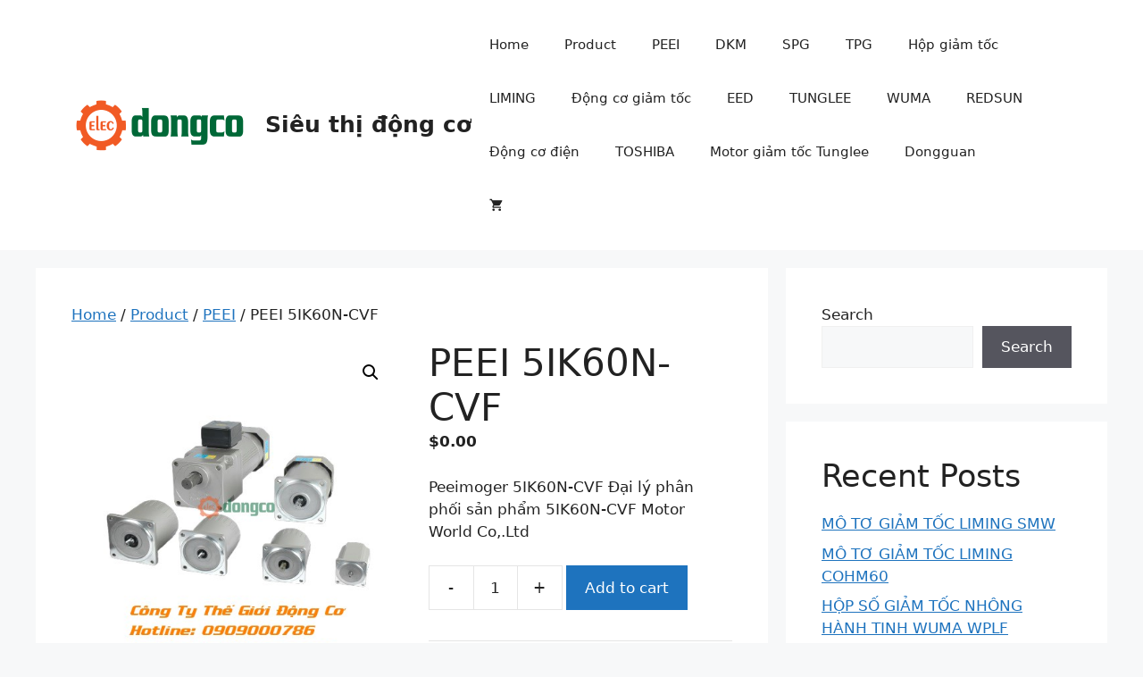

--- FILE ---
content_type: text/html; charset=UTF-8
request_url: https://sieuthidongco.com/product/peei-5ik60n-cvf/
body_size: 15746
content:
<!DOCTYPE html>
<html lang="en-US" prefix="og: https://ogp.me/ns#">
<head>
	<meta charset="UTF-8">
		<style>img:is([sizes="auto" i], [sizes^="auto," i]) { contain-intrinsic-size: 3000px 1500px }</style>
	<meta name="viewport" content="width=device-width, initial-scale=1">
<!-- Search Engine Optimization by Rank Math PRO - https://rankmath.com/ -->
<title>PEEI 5IK60N-CVF - Siêu thị động cơ</title>
<meta name="description" content="Peeimoger 5IK60N-CVF Đại lý phân phối sản phẩm 5IK60N-CVF Motor World Co,.Ltd"/>
<meta name="robots" content="follow, index, max-snippet:-1, max-video-preview:-1, max-image-preview:large"/>
<link rel="canonical" href="https://sieuthidongco.com/product/peei-5ik60n-cvf/" />
<meta property="og:locale" content="en_US" />
<meta property="og:type" content="product" />
<meta property="og:title" content="PEEI 5IK60N-CVF - Siêu thị động cơ" />
<meta property="og:description" content="Peeimoger 5IK60N-CVF Đại lý phân phối sản phẩm 5IK60N-CVF Motor World Co,.Ltd" />
<meta property="og:url" content="https://sieuthidongco.com/product/peei-5ik60n-cvf/" />
<meta property="og:site_name" content="Tudong.net" />
<meta property="og:updated_time" content="2023-10-15T13:16:23+07:00" />
<meta property="og:image" content="https://sieuthidongco.com/wp-content/uploads/2023/10/dong-co-dien-peeimoger.jpg" />
<meta property="og:image:secure_url" content="https://sieuthidongco.com/wp-content/uploads/2023/10/dong-co-dien-peeimoger.jpg" />
<meta property="og:image:width" content="498" />
<meta property="og:image:height" content="501" />
<meta property="og:image:alt" content="PEEI 5IK60N-CVF" />
<meta property="og:image:type" content="image/jpeg" />
<meta property="product:price:currency" content="USD" />
<meta property="product:availability" content="instock" />
<meta property="product:retailer_item_id" content="5IK60N-CVF" />
<meta name="twitter:card" content="summary_large_image" />
<meta name="twitter:title" content="PEEI 5IK60N-CVF - Siêu thị động cơ" />
<meta name="twitter:description" content="Peeimoger 5IK60N-CVF Đại lý phân phối sản phẩm 5IK60N-CVF Motor World Co,.Ltd" />
<meta name="twitter:site" content="@https://twitter.com/thegioidongco" />
<meta name="twitter:creator" content="@https://twitter.com/thegioidongco" />
<meta name="twitter:image" content="https://sieuthidongco.com/wp-content/uploads/2023/10/dong-co-dien-peeimoger.jpg" />
<meta name="twitter:label1" content="Price" />
<meta name="twitter:data1" content="&#036;0.00" />
<meta name="twitter:label2" content="Availability" />
<meta name="twitter:data2" content="In stock" />
<script type="application/ld+json" class="rank-math-schema-pro">{"@context":"https://schema.org","@graph":[{"@type":"Organization","@id":"https://sieuthidongco.com/#organization","name":"Tudong.net","sameAs":["https://www.facebook.com/thegioidongco","https://twitter.com/https://twitter.com/thegioidongco"],"logo":{"@type":"ImageObject","@id":"https://sieuthidongco.com/#logo","url":"https://sieuthidongco.com/wp-content/uploads/2023/10/dongco.png","contentUrl":"https://sieuthidongco.com/wp-content/uploads/2023/10/dongco.png","caption":"Tudong.net","inLanguage":"en-US"}},{"@type":"WebSite","@id":"https://sieuthidongco.com/#website","url":"https://sieuthidongco.com","name":"Tudong.net","publisher":{"@id":"https://sieuthidongco.com/#organization"},"inLanguage":"en-US"},{"@type":"ImageObject","@id":"https://sieuthidongco.com/wp-content/uploads/2023/10/dong-co-dien-peeimoger.jpg","url":"https://sieuthidongco.com/wp-content/uploads/2023/10/dong-co-dien-peeimoger.jpg","width":"498","height":"501","inLanguage":"en-US"},{"@type":"ItemPage","@id":"https://sieuthidongco.com/product/peei-5ik60n-cvf/#webpage","url":"https://sieuthidongco.com/product/peei-5ik60n-cvf/","name":"PEEI\u00a05IK60N-CVF - Si\u00eau th\u1ecb \u0111\u1ed9ng c\u01a1","datePublished":"2022-01-22T14:28:35+07:00","dateModified":"2023-10-15T13:16:23+07:00","isPartOf":{"@id":"https://sieuthidongco.com/#website"},"primaryImageOfPage":{"@id":"https://sieuthidongco.com/wp-content/uploads/2023/10/dong-co-dien-peeimoger.jpg"},"inLanguage":"en-US"},{"@type":"Product","name":"PEEI\u00a05IK60N-CVF - Si\u00eau th\u1ecb \u0111\u1ed9ng c\u01a1","description":"Peeimoger 5IK60N-CVF \u0110\u1ea1i l\u00fd ph\u00e2n ph\u1ed1i\u00a0s\u1ea3n ph\u1ea9m 5IK60N-CVF Motor World Co,.Ltd","sku":"5IK60N-CVF","category":"PEEI","mainEntityOfPage":{"@id":"https://sieuthidongco.com/product/peei-5ik60n-cvf/#webpage"},"offers":{"@type":"Offer","price":"0","priceCurrency":"USD","priceValidUntil":"2027-12-31","availability":"https://schema.org/InStock","itemCondition":"NewCondition","url":"https://sieuthidongco.com/product/peei-5ik60n-cvf/","seller":{"@type":"Organization","@id":"https://sieuthidongco.com/","name":"Tudong.net","url":"https://sieuthidongco.com","logo":""}},"@id":"https://sieuthidongco.com/product/peei-5ik60n-cvf/#richSnippet","image":{"@id":"https://sieuthidongco.com/wp-content/uploads/2023/10/dong-co-dien-peeimoger.jpg"}}]}</script>
<!-- /Rank Math WordPress SEO plugin -->

<link rel="alternate" type="application/rss+xml" title="Siêu thị động cơ &raquo; Feed" href="https://sieuthidongco.com/feed/" />
<link rel="alternate" type="application/rss+xml" title="Siêu thị động cơ &raquo; Comments Feed" href="https://sieuthidongco.com/comments/feed/" />
<link rel="alternate" type="application/rss+xml" title="Siêu thị động cơ &raquo; PEEI 5IK60N-CVF Comments Feed" href="https://sieuthidongco.com/product/peei-5ik60n-cvf/feed/" />
<script>
window._wpemojiSettings = {"baseUrl":"https:\/\/s.w.org\/images\/core\/emoji\/16.0.1\/72x72\/","ext":".png","svgUrl":"https:\/\/s.w.org\/images\/core\/emoji\/16.0.1\/svg\/","svgExt":".svg","source":{"concatemoji":"https:\/\/sieuthidongco.com\/wp-includes\/js\/wp-emoji-release.min.js?ver=6.8.3"}};
/*! This file is auto-generated */
!function(s,n){var o,i,e;function c(e){try{var t={supportTests:e,timestamp:(new Date).valueOf()};sessionStorage.setItem(o,JSON.stringify(t))}catch(e){}}function p(e,t,n){e.clearRect(0,0,e.canvas.width,e.canvas.height),e.fillText(t,0,0);var t=new Uint32Array(e.getImageData(0,0,e.canvas.width,e.canvas.height).data),a=(e.clearRect(0,0,e.canvas.width,e.canvas.height),e.fillText(n,0,0),new Uint32Array(e.getImageData(0,0,e.canvas.width,e.canvas.height).data));return t.every(function(e,t){return e===a[t]})}function u(e,t){e.clearRect(0,0,e.canvas.width,e.canvas.height),e.fillText(t,0,0);for(var n=e.getImageData(16,16,1,1),a=0;a<n.data.length;a++)if(0!==n.data[a])return!1;return!0}function f(e,t,n,a){switch(t){case"flag":return n(e,"\ud83c\udff3\ufe0f\u200d\u26a7\ufe0f","\ud83c\udff3\ufe0f\u200b\u26a7\ufe0f")?!1:!n(e,"\ud83c\udde8\ud83c\uddf6","\ud83c\udde8\u200b\ud83c\uddf6")&&!n(e,"\ud83c\udff4\udb40\udc67\udb40\udc62\udb40\udc65\udb40\udc6e\udb40\udc67\udb40\udc7f","\ud83c\udff4\u200b\udb40\udc67\u200b\udb40\udc62\u200b\udb40\udc65\u200b\udb40\udc6e\u200b\udb40\udc67\u200b\udb40\udc7f");case"emoji":return!a(e,"\ud83e\udedf")}return!1}function g(e,t,n,a){var r="undefined"!=typeof WorkerGlobalScope&&self instanceof WorkerGlobalScope?new OffscreenCanvas(300,150):s.createElement("canvas"),o=r.getContext("2d",{willReadFrequently:!0}),i=(o.textBaseline="top",o.font="600 32px Arial",{});return e.forEach(function(e){i[e]=t(o,e,n,a)}),i}function t(e){var t=s.createElement("script");t.src=e,t.defer=!0,s.head.appendChild(t)}"undefined"!=typeof Promise&&(o="wpEmojiSettingsSupports",i=["flag","emoji"],n.supports={everything:!0,everythingExceptFlag:!0},e=new Promise(function(e){s.addEventListener("DOMContentLoaded",e,{once:!0})}),new Promise(function(t){var n=function(){try{var e=JSON.parse(sessionStorage.getItem(o));if("object"==typeof e&&"number"==typeof e.timestamp&&(new Date).valueOf()<e.timestamp+604800&&"object"==typeof e.supportTests)return e.supportTests}catch(e){}return null}();if(!n){if("undefined"!=typeof Worker&&"undefined"!=typeof OffscreenCanvas&&"undefined"!=typeof URL&&URL.createObjectURL&&"undefined"!=typeof Blob)try{var e="postMessage("+g.toString()+"("+[JSON.stringify(i),f.toString(),p.toString(),u.toString()].join(",")+"));",a=new Blob([e],{type:"text/javascript"}),r=new Worker(URL.createObjectURL(a),{name:"wpTestEmojiSupports"});return void(r.onmessage=function(e){c(n=e.data),r.terminate(),t(n)})}catch(e){}c(n=g(i,f,p,u))}t(n)}).then(function(e){for(var t in e)n.supports[t]=e[t],n.supports.everything=n.supports.everything&&n.supports[t],"flag"!==t&&(n.supports.everythingExceptFlag=n.supports.everythingExceptFlag&&n.supports[t]);n.supports.everythingExceptFlag=n.supports.everythingExceptFlag&&!n.supports.flag,n.DOMReady=!1,n.readyCallback=function(){n.DOMReady=!0}}).then(function(){return e}).then(function(){var e;n.supports.everything||(n.readyCallback(),(e=n.source||{}).concatemoji?t(e.concatemoji):e.wpemoji&&e.twemoji&&(t(e.twemoji),t(e.wpemoji)))}))}((window,document),window._wpemojiSettings);
</script>

<style id='wp-emoji-styles-inline-css'>

	img.wp-smiley, img.emoji {
		display: inline !important;
		border: none !important;
		box-shadow: none !important;
		height: 1em !important;
		width: 1em !important;
		margin: 0 0.07em !important;
		vertical-align: -0.1em !important;
		background: none !important;
		padding: 0 !important;
	}
</style>
<link rel='stylesheet' id='wp-block-library-css' href='https://sieuthidongco.com/wp-includes/css/dist/block-library/style.min.css?ver=6.8.3' media='all' />
<style id='classic-theme-styles-inline-css'>
/*! This file is auto-generated */
.wp-block-button__link{color:#fff;background-color:#32373c;border-radius:9999px;box-shadow:none;text-decoration:none;padding:calc(.667em + 2px) calc(1.333em + 2px);font-size:1.125em}.wp-block-file__button{background:#32373c;color:#fff;text-decoration:none}
</style>
<style id='global-styles-inline-css'>
:root{--wp--preset--aspect-ratio--square: 1;--wp--preset--aspect-ratio--4-3: 4/3;--wp--preset--aspect-ratio--3-4: 3/4;--wp--preset--aspect-ratio--3-2: 3/2;--wp--preset--aspect-ratio--2-3: 2/3;--wp--preset--aspect-ratio--16-9: 16/9;--wp--preset--aspect-ratio--9-16: 9/16;--wp--preset--color--black: #000000;--wp--preset--color--cyan-bluish-gray: #abb8c3;--wp--preset--color--white: #ffffff;--wp--preset--color--pale-pink: #f78da7;--wp--preset--color--vivid-red: #cf2e2e;--wp--preset--color--luminous-vivid-orange: #ff6900;--wp--preset--color--luminous-vivid-amber: #fcb900;--wp--preset--color--light-green-cyan: #7bdcb5;--wp--preset--color--vivid-green-cyan: #00d084;--wp--preset--color--pale-cyan-blue: #8ed1fc;--wp--preset--color--vivid-cyan-blue: #0693e3;--wp--preset--color--vivid-purple: #9b51e0;--wp--preset--color--contrast: var(--contrast);--wp--preset--color--contrast-2: var(--contrast-2);--wp--preset--color--contrast-3: var(--contrast-3);--wp--preset--color--base: var(--base);--wp--preset--color--base-2: var(--base-2);--wp--preset--color--base-3: var(--base-3);--wp--preset--color--accent: var(--accent);--wp--preset--gradient--vivid-cyan-blue-to-vivid-purple: linear-gradient(135deg,rgba(6,147,227,1) 0%,rgb(155,81,224) 100%);--wp--preset--gradient--light-green-cyan-to-vivid-green-cyan: linear-gradient(135deg,rgb(122,220,180) 0%,rgb(0,208,130) 100%);--wp--preset--gradient--luminous-vivid-amber-to-luminous-vivid-orange: linear-gradient(135deg,rgba(252,185,0,1) 0%,rgba(255,105,0,1) 100%);--wp--preset--gradient--luminous-vivid-orange-to-vivid-red: linear-gradient(135deg,rgba(255,105,0,1) 0%,rgb(207,46,46) 100%);--wp--preset--gradient--very-light-gray-to-cyan-bluish-gray: linear-gradient(135deg,rgb(238,238,238) 0%,rgb(169,184,195) 100%);--wp--preset--gradient--cool-to-warm-spectrum: linear-gradient(135deg,rgb(74,234,220) 0%,rgb(151,120,209) 20%,rgb(207,42,186) 40%,rgb(238,44,130) 60%,rgb(251,105,98) 80%,rgb(254,248,76) 100%);--wp--preset--gradient--blush-light-purple: linear-gradient(135deg,rgb(255,206,236) 0%,rgb(152,150,240) 100%);--wp--preset--gradient--blush-bordeaux: linear-gradient(135deg,rgb(254,205,165) 0%,rgb(254,45,45) 50%,rgb(107,0,62) 100%);--wp--preset--gradient--luminous-dusk: linear-gradient(135deg,rgb(255,203,112) 0%,rgb(199,81,192) 50%,rgb(65,88,208) 100%);--wp--preset--gradient--pale-ocean: linear-gradient(135deg,rgb(255,245,203) 0%,rgb(182,227,212) 50%,rgb(51,167,181) 100%);--wp--preset--gradient--electric-grass: linear-gradient(135deg,rgb(202,248,128) 0%,rgb(113,206,126) 100%);--wp--preset--gradient--midnight: linear-gradient(135deg,rgb(2,3,129) 0%,rgb(40,116,252) 100%);--wp--preset--font-size--small: 13px;--wp--preset--font-size--medium: 20px;--wp--preset--font-size--large: 36px;--wp--preset--font-size--x-large: 42px;--wp--preset--spacing--20: 0.44rem;--wp--preset--spacing--30: 0.67rem;--wp--preset--spacing--40: 1rem;--wp--preset--spacing--50: 1.5rem;--wp--preset--spacing--60: 2.25rem;--wp--preset--spacing--70: 3.38rem;--wp--preset--spacing--80: 5.06rem;--wp--preset--shadow--natural: 6px 6px 9px rgba(0, 0, 0, 0.2);--wp--preset--shadow--deep: 12px 12px 50px rgba(0, 0, 0, 0.4);--wp--preset--shadow--sharp: 6px 6px 0px rgba(0, 0, 0, 0.2);--wp--preset--shadow--outlined: 6px 6px 0px -3px rgba(255, 255, 255, 1), 6px 6px rgba(0, 0, 0, 1);--wp--preset--shadow--crisp: 6px 6px 0px rgba(0, 0, 0, 1);}:where(.is-layout-flex){gap: 0.5em;}:where(.is-layout-grid){gap: 0.5em;}body .is-layout-flex{display: flex;}.is-layout-flex{flex-wrap: wrap;align-items: center;}.is-layout-flex > :is(*, div){margin: 0;}body .is-layout-grid{display: grid;}.is-layout-grid > :is(*, div){margin: 0;}:where(.wp-block-columns.is-layout-flex){gap: 2em;}:where(.wp-block-columns.is-layout-grid){gap: 2em;}:where(.wp-block-post-template.is-layout-flex){gap: 1.25em;}:where(.wp-block-post-template.is-layout-grid){gap: 1.25em;}.has-black-color{color: var(--wp--preset--color--black) !important;}.has-cyan-bluish-gray-color{color: var(--wp--preset--color--cyan-bluish-gray) !important;}.has-white-color{color: var(--wp--preset--color--white) !important;}.has-pale-pink-color{color: var(--wp--preset--color--pale-pink) !important;}.has-vivid-red-color{color: var(--wp--preset--color--vivid-red) !important;}.has-luminous-vivid-orange-color{color: var(--wp--preset--color--luminous-vivid-orange) !important;}.has-luminous-vivid-amber-color{color: var(--wp--preset--color--luminous-vivid-amber) !important;}.has-light-green-cyan-color{color: var(--wp--preset--color--light-green-cyan) !important;}.has-vivid-green-cyan-color{color: var(--wp--preset--color--vivid-green-cyan) !important;}.has-pale-cyan-blue-color{color: var(--wp--preset--color--pale-cyan-blue) !important;}.has-vivid-cyan-blue-color{color: var(--wp--preset--color--vivid-cyan-blue) !important;}.has-vivid-purple-color{color: var(--wp--preset--color--vivid-purple) !important;}.has-black-background-color{background-color: var(--wp--preset--color--black) !important;}.has-cyan-bluish-gray-background-color{background-color: var(--wp--preset--color--cyan-bluish-gray) !important;}.has-white-background-color{background-color: var(--wp--preset--color--white) !important;}.has-pale-pink-background-color{background-color: var(--wp--preset--color--pale-pink) !important;}.has-vivid-red-background-color{background-color: var(--wp--preset--color--vivid-red) !important;}.has-luminous-vivid-orange-background-color{background-color: var(--wp--preset--color--luminous-vivid-orange) !important;}.has-luminous-vivid-amber-background-color{background-color: var(--wp--preset--color--luminous-vivid-amber) !important;}.has-light-green-cyan-background-color{background-color: var(--wp--preset--color--light-green-cyan) !important;}.has-vivid-green-cyan-background-color{background-color: var(--wp--preset--color--vivid-green-cyan) !important;}.has-pale-cyan-blue-background-color{background-color: var(--wp--preset--color--pale-cyan-blue) !important;}.has-vivid-cyan-blue-background-color{background-color: var(--wp--preset--color--vivid-cyan-blue) !important;}.has-vivid-purple-background-color{background-color: var(--wp--preset--color--vivid-purple) !important;}.has-black-border-color{border-color: var(--wp--preset--color--black) !important;}.has-cyan-bluish-gray-border-color{border-color: var(--wp--preset--color--cyan-bluish-gray) !important;}.has-white-border-color{border-color: var(--wp--preset--color--white) !important;}.has-pale-pink-border-color{border-color: var(--wp--preset--color--pale-pink) !important;}.has-vivid-red-border-color{border-color: var(--wp--preset--color--vivid-red) !important;}.has-luminous-vivid-orange-border-color{border-color: var(--wp--preset--color--luminous-vivid-orange) !important;}.has-luminous-vivid-amber-border-color{border-color: var(--wp--preset--color--luminous-vivid-amber) !important;}.has-light-green-cyan-border-color{border-color: var(--wp--preset--color--light-green-cyan) !important;}.has-vivid-green-cyan-border-color{border-color: var(--wp--preset--color--vivid-green-cyan) !important;}.has-pale-cyan-blue-border-color{border-color: var(--wp--preset--color--pale-cyan-blue) !important;}.has-vivid-cyan-blue-border-color{border-color: var(--wp--preset--color--vivid-cyan-blue) !important;}.has-vivid-purple-border-color{border-color: var(--wp--preset--color--vivid-purple) !important;}.has-vivid-cyan-blue-to-vivid-purple-gradient-background{background: var(--wp--preset--gradient--vivid-cyan-blue-to-vivid-purple) !important;}.has-light-green-cyan-to-vivid-green-cyan-gradient-background{background: var(--wp--preset--gradient--light-green-cyan-to-vivid-green-cyan) !important;}.has-luminous-vivid-amber-to-luminous-vivid-orange-gradient-background{background: var(--wp--preset--gradient--luminous-vivid-amber-to-luminous-vivid-orange) !important;}.has-luminous-vivid-orange-to-vivid-red-gradient-background{background: var(--wp--preset--gradient--luminous-vivid-orange-to-vivid-red) !important;}.has-very-light-gray-to-cyan-bluish-gray-gradient-background{background: var(--wp--preset--gradient--very-light-gray-to-cyan-bluish-gray) !important;}.has-cool-to-warm-spectrum-gradient-background{background: var(--wp--preset--gradient--cool-to-warm-spectrum) !important;}.has-blush-light-purple-gradient-background{background: var(--wp--preset--gradient--blush-light-purple) !important;}.has-blush-bordeaux-gradient-background{background: var(--wp--preset--gradient--blush-bordeaux) !important;}.has-luminous-dusk-gradient-background{background: var(--wp--preset--gradient--luminous-dusk) !important;}.has-pale-ocean-gradient-background{background: var(--wp--preset--gradient--pale-ocean) !important;}.has-electric-grass-gradient-background{background: var(--wp--preset--gradient--electric-grass) !important;}.has-midnight-gradient-background{background: var(--wp--preset--gradient--midnight) !important;}.has-small-font-size{font-size: var(--wp--preset--font-size--small) !important;}.has-medium-font-size{font-size: var(--wp--preset--font-size--medium) !important;}.has-large-font-size{font-size: var(--wp--preset--font-size--large) !important;}.has-x-large-font-size{font-size: var(--wp--preset--font-size--x-large) !important;}
:where(.wp-block-post-template.is-layout-flex){gap: 1.25em;}:where(.wp-block-post-template.is-layout-grid){gap: 1.25em;}
:where(.wp-block-columns.is-layout-flex){gap: 2em;}:where(.wp-block-columns.is-layout-grid){gap: 2em;}
:root :where(.wp-block-pullquote){font-size: 1.5em;line-height: 1.6;}
</style>
<link rel='stylesheet' id='photoswipe-css' href='https://sieuthidongco.com/wp-content/plugins/woocommerce/assets/css/photoswipe/photoswipe.min.css?ver=10.3.5' media='all' />
<link rel='stylesheet' id='photoswipe-default-skin-css' href='https://sieuthidongco.com/wp-content/plugins/woocommerce/assets/css/photoswipe/default-skin/default-skin.min.css?ver=10.3.5' media='all' />
<link rel='stylesheet' id='woocommerce-layout-css' href='https://sieuthidongco.com/wp-content/plugins/woocommerce/assets/css/woocommerce-layout.css?ver=10.3.5' media='all' />
<link rel='stylesheet' id='woocommerce-smallscreen-css' href='https://sieuthidongco.com/wp-content/plugins/woocommerce/assets/css/woocommerce-smallscreen.css?ver=10.3.5' media='only screen and (max-width: 768px)' />
<link rel='stylesheet' id='woocommerce-general-css' href='https://sieuthidongco.com/wp-content/plugins/woocommerce/assets/css/woocommerce.css?ver=10.3.5' media='all' />
<style id='woocommerce-inline-inline-css'>
.woocommerce form .form-row .required { visibility: visible; }
</style>
<link rel='stylesheet' id='brands-styles-css' href='https://sieuthidongco.com/wp-content/plugins/woocommerce/assets/css/brands.css?ver=10.3.5' media='all' />
<link rel='stylesheet' id='generate-style-css' href='https://sieuthidongco.com/wp-content/themes/generatepress/assets/css/main.min.css?ver=3.6.0' media='all' />
<style id='generate-style-inline-css'>
body{background-color:var(--base-2);color:var(--contrast);}a{color:var(--accent);}a{text-decoration:underline;}.entry-title a, .site-branding a, a.button, .wp-block-button__link, .main-navigation a{text-decoration:none;}a:hover, a:focus, a:active{color:var(--contrast);}.wp-block-group__inner-container{max-width:1200px;margin-left:auto;margin-right:auto;}:root{--contrast:#222222;--contrast-2:#575760;--contrast-3:#b2b2be;--base:#f0f0f0;--base-2:#f7f8f9;--base-3:#ffffff;--accent:#1e73be;}:root .has-contrast-color{color:var(--contrast);}:root .has-contrast-background-color{background-color:var(--contrast);}:root .has-contrast-2-color{color:var(--contrast-2);}:root .has-contrast-2-background-color{background-color:var(--contrast-2);}:root .has-contrast-3-color{color:var(--contrast-3);}:root .has-contrast-3-background-color{background-color:var(--contrast-3);}:root .has-base-color{color:var(--base);}:root .has-base-background-color{background-color:var(--base);}:root .has-base-2-color{color:var(--base-2);}:root .has-base-2-background-color{background-color:var(--base-2);}:root .has-base-3-color{color:var(--base-3);}:root .has-base-3-background-color{background-color:var(--base-3);}:root .has-accent-color{color:var(--accent);}:root .has-accent-background-color{background-color:var(--accent);}.top-bar{background-color:#636363;color:#ffffff;}.top-bar a{color:#ffffff;}.top-bar a:hover{color:#303030;}.site-header{background-color:var(--base-3);}.main-title a,.main-title a:hover{color:var(--contrast);}.site-description{color:var(--contrast-2);}.mobile-menu-control-wrapper .menu-toggle,.mobile-menu-control-wrapper .menu-toggle:hover,.mobile-menu-control-wrapper .menu-toggle:focus,.has-inline-mobile-toggle #site-navigation.toggled{background-color:rgba(0, 0, 0, 0.02);}.main-navigation,.main-navigation ul ul{background-color:var(--base-3);}.main-navigation .main-nav ul li a, .main-navigation .menu-toggle, .main-navigation .menu-bar-items{color:var(--contrast);}.main-navigation .main-nav ul li:not([class*="current-menu-"]):hover > a, .main-navigation .main-nav ul li:not([class*="current-menu-"]):focus > a, .main-navigation .main-nav ul li.sfHover:not([class*="current-menu-"]) > a, .main-navigation .menu-bar-item:hover > a, .main-navigation .menu-bar-item.sfHover > a{color:var(--accent);}button.menu-toggle:hover,button.menu-toggle:focus{color:var(--contrast);}.main-navigation .main-nav ul li[class*="current-menu-"] > a{color:var(--accent);}.navigation-search input[type="search"],.navigation-search input[type="search"]:active, .navigation-search input[type="search"]:focus, .main-navigation .main-nav ul li.search-item.active > a, .main-navigation .menu-bar-items .search-item.active > a{color:var(--accent);}.main-navigation ul ul{background-color:var(--base);}.separate-containers .inside-article, .separate-containers .comments-area, .separate-containers .page-header, .one-container .container, .separate-containers .paging-navigation, .inside-page-header{background-color:var(--base-3);}.entry-title a{color:var(--contrast);}.entry-title a:hover{color:var(--contrast-2);}.entry-meta{color:var(--contrast-2);}.sidebar .widget{background-color:var(--base-3);}.footer-widgets{background-color:var(--base-3);}.site-info{background-color:var(--base-3);}input[type="text"],input[type="email"],input[type="url"],input[type="password"],input[type="search"],input[type="tel"],input[type="number"],textarea,select{color:var(--contrast);background-color:var(--base-2);border-color:var(--base);}input[type="text"]:focus,input[type="email"]:focus,input[type="url"]:focus,input[type="password"]:focus,input[type="search"]:focus,input[type="tel"]:focus,input[type="number"]:focus,textarea:focus,select:focus{color:var(--contrast);background-color:var(--base-2);border-color:var(--contrast-3);}button,html input[type="button"],input[type="reset"],input[type="submit"],a.button,a.wp-block-button__link:not(.has-background){color:#ffffff;background-color:#55555e;}button:hover,html input[type="button"]:hover,input[type="reset"]:hover,input[type="submit"]:hover,a.button:hover,button:focus,html input[type="button"]:focus,input[type="reset"]:focus,input[type="submit"]:focus,a.button:focus,a.wp-block-button__link:not(.has-background):active,a.wp-block-button__link:not(.has-background):focus,a.wp-block-button__link:not(.has-background):hover{color:#ffffff;background-color:#3f4047;}a.generate-back-to-top{background-color:rgba( 0,0,0,0.4 );color:#ffffff;}a.generate-back-to-top:hover,a.generate-back-to-top:focus{background-color:rgba( 0,0,0,0.6 );color:#ffffff;}:root{--gp-search-modal-bg-color:var(--base-3);--gp-search-modal-text-color:var(--contrast);--gp-search-modal-overlay-bg-color:rgba(0,0,0,0.2);}@media (max-width:768px){.main-navigation .menu-bar-item:hover > a, .main-navigation .menu-bar-item.sfHover > a{background:none;color:var(--contrast);}}.nav-below-header .main-navigation .inside-navigation.grid-container, .nav-above-header .main-navigation .inside-navigation.grid-container{padding:0px 20px 0px 20px;}.site-main .wp-block-group__inner-container{padding:40px;}.separate-containers .paging-navigation{padding-top:20px;padding-bottom:20px;}.entry-content .alignwide, body:not(.no-sidebar) .entry-content .alignfull{margin-left:-40px;width:calc(100% + 80px);max-width:calc(100% + 80px);}.rtl .menu-item-has-children .dropdown-menu-toggle{padding-left:20px;}.rtl .main-navigation .main-nav ul li.menu-item-has-children > a{padding-right:20px;}@media (max-width:768px){.separate-containers .inside-article, .separate-containers .comments-area, .separate-containers .page-header, .separate-containers .paging-navigation, .one-container .site-content, .inside-page-header{padding:30px;}.site-main .wp-block-group__inner-container{padding:30px;}.inside-top-bar{padding-right:30px;padding-left:30px;}.inside-header{padding-right:30px;padding-left:30px;}.widget-area .widget{padding-top:30px;padding-right:30px;padding-bottom:30px;padding-left:30px;}.footer-widgets-container{padding-top:30px;padding-right:30px;padding-bottom:30px;padding-left:30px;}.inside-site-info{padding-right:30px;padding-left:30px;}.entry-content .alignwide, body:not(.no-sidebar) .entry-content .alignfull{margin-left:-30px;width:calc(100% + 60px);max-width:calc(100% + 60px);}.one-container .site-main .paging-navigation{margin-bottom:20px;}}/* End cached CSS */.is-right-sidebar{width:30%;}.is-left-sidebar{width:30%;}.site-content .content-area{width:70%;}@media (max-width:768px){.main-navigation .menu-toggle,.sidebar-nav-mobile:not(#sticky-placeholder){display:block;}.main-navigation ul,.gen-sidebar-nav,.main-navigation:not(.slideout-navigation):not(.toggled) .main-nav > ul,.has-inline-mobile-toggle #site-navigation .inside-navigation > *:not(.navigation-search):not(.main-nav){display:none;}.nav-align-right .inside-navigation,.nav-align-center .inside-navigation{justify-content:space-between;}.has-inline-mobile-toggle .mobile-menu-control-wrapper{display:flex;flex-wrap:wrap;}.has-inline-mobile-toggle .inside-header{flex-direction:row;text-align:left;flex-wrap:wrap;}.has-inline-mobile-toggle .header-widget,.has-inline-mobile-toggle #site-navigation{flex-basis:100%;}.nav-float-left .has-inline-mobile-toggle #site-navigation{order:10;}}
</style>
<link rel='stylesheet' id='generate-woocommerce-css' href='https://sieuthidongco.com/wp-content/plugins/gp-premium/woocommerce/functions/css/woocommerce.min.css?ver=2.5.5' media='all' />
<style id='generate-woocommerce-inline-css'>
.woocommerce #respond input#submit, .woocommerce a.button, .woocommerce button.button, .woocommerce input.button, .wc-block-components-button{color:#ffffff;background-color:#55555e;text-decoration:none;}.woocommerce #respond input#submit:hover, .woocommerce a.button:hover, .woocommerce button.button:hover, .woocommerce input.button:hover, .wc-block-components-button:hover{color:#ffffff;background-color:#3f4047;}.woocommerce #respond input#submit.alt, .woocommerce a.button.alt, .woocommerce button.button.alt, .woocommerce input.button.alt, .woocommerce #respond input#submit.alt.disabled, .woocommerce #respond input#submit.alt.disabled:hover, .woocommerce #respond input#submit.alt:disabled, .woocommerce #respond input#submit.alt:disabled:hover, .woocommerce #respond input#submit.alt:disabled[disabled], .woocommerce #respond input#submit.alt:disabled[disabled]:hover, .woocommerce a.button.alt.disabled, .woocommerce a.button.alt.disabled:hover, .woocommerce a.button.alt:disabled, .woocommerce a.button.alt:disabled:hover, .woocommerce a.button.alt:disabled[disabled], .woocommerce a.button.alt:disabled[disabled]:hover, .woocommerce button.button.alt.disabled, .woocommerce button.button.alt.disabled:hover, .woocommerce button.button.alt:disabled, .woocommerce button.button.alt:disabled:hover, .woocommerce button.button.alt:disabled[disabled], .woocommerce button.button.alt:disabled[disabled]:hover, .woocommerce input.button.alt.disabled, .woocommerce input.button.alt.disabled:hover, .woocommerce input.button.alt:disabled, .woocommerce input.button.alt:disabled:hover, .woocommerce input.button.alt:disabled[disabled], .woocommerce input.button.alt:disabled[disabled]:hover{color:#ffffff;background-color:#1e73be;}.woocommerce #respond input#submit.alt:hover, .woocommerce a.button.alt:hover, .woocommerce button.button.alt:hover, .woocommerce input.button.alt:hover{color:#ffffff;background-color:#377fbf;}button.wc-block-components-panel__button{font-size:inherit;}.woocommerce .star-rating span:before, .woocommerce p.stars:hover a::before{color:#ffa200;}.woocommerce span.onsale{background-color:#222222;color:#ffffff;}.woocommerce ul.products li.product .price, .woocommerce div.product p.price{color:#222222;}.woocommerce div.product .woocommerce-tabs ul.tabs li a{color:#222222;}.woocommerce div.product .woocommerce-tabs ul.tabs li a:hover, .woocommerce div.product .woocommerce-tabs ul.tabs li.active a{color:#1e73be;}.woocommerce-message{background-color:#0b9444;color:#ffffff;}div.woocommerce-message a.button, div.woocommerce-message a.button:focus, div.woocommerce-message a.button:hover, div.woocommerce-message a, div.woocommerce-message a:focus, div.woocommerce-message a:hover{color:#ffffff;}.woocommerce-info{background-color:#1e73be;color:#ffffff;}div.woocommerce-info a.button, div.woocommerce-info a.button:focus, div.woocommerce-info a.button:hover, div.woocommerce-info a, div.woocommerce-info a:focus, div.woocommerce-info a:hover{color:#ffffff;}.woocommerce-error{background-color:#e8626d;color:#ffffff;}div.woocommerce-error a.button, div.woocommerce-error a.button:focus, div.woocommerce-error a.button:hover, div.woocommerce-error a, div.woocommerce-error a:focus, div.woocommerce-error a:hover{color:#ffffff;}.woocommerce-product-details__short-description{color:var(--contrast);}#wc-mini-cart{background-color:#ffffff;color:#000000;}#wc-mini-cart a:not(.button), #wc-mini-cart a.remove{color:#000000;}#wc-mini-cart .button{color:#ffffff;}#wc-mini-cart .button:hover, #wc-mini-cart .button:focus, #wc-mini-cart .button:active{color:#ffffff;}.woocommerce #content div.product div.images, .woocommerce div.product div.images, .woocommerce-page #content div.product div.images, .woocommerce-page div.product div.images{width:50%;}.add-to-cart-panel{background-color:#ffffff;color:#000000;}.add-to-cart-panel a:not(.button){color:#000000;}.woocommerce .widget_price_filter .price_slider_wrapper .ui-widget-content{background-color:#dddddd;}.woocommerce .widget_price_filter .ui-slider .ui-slider-range, .woocommerce .widget_price_filter .ui-slider .ui-slider-handle{background-color:#666666;}.woocommerce-MyAccount-navigation li.is-active a:after, a.button.wc-forward:after{display:none;}#payment .payment_methods>.wc_payment_method>label:before{font-family:WooCommerce;content:"\e039";}#payment .payment_methods li.wc_payment_method>input[type=radio]:first-child:checked+label:before{content:"\e03c";}.woocommerce-ordering:after{font-family:WooCommerce;content:"\e00f";}.wc-columns-container .products, .woocommerce .related ul.products, .woocommerce .up-sells ul.products{grid-gap:50px;}@media (max-width: 1024px){.woocommerce .wc-columns-container.wc-tablet-columns-2 .products{-ms-grid-columns:(1fr)[2];grid-template-columns:repeat(2, 1fr);}.wc-related-upsell-tablet-columns-2 .related ul.products, .wc-related-upsell-tablet-columns-2 .up-sells ul.products{-ms-grid-columns:(1fr)[2];grid-template-columns:repeat(2, 1fr);}}@media (max-width:768px){.add-to-cart-panel .continue-shopping{background-color:#ffffff;}.woocommerce #content div.product div.images,.woocommerce div.product div.images,.woocommerce-page #content div.product div.images,.woocommerce-page div.product div.images{width:100%;}}@media (max-width:768px){nav.toggled .main-nav li.wc-menu-item{display:none !important;}.mobile-bar-items.wc-mobile-cart-items{z-index:1;}}
</style>
<link rel='stylesheet' id='generate-woocommerce-mobile-css' href='https://sieuthidongco.com/wp-content/plugins/gp-premium/woocommerce/functions/css/woocommerce-mobile.min.css?ver=2.5.5' media='(max-width:768px)' />
<script src="https://sieuthidongco.com/wp-includes/js/jquery/jquery.min.js?ver=3.7.1" id="jquery-core-js"></script>
<script src="https://sieuthidongco.com/wp-includes/js/jquery/jquery-migrate.min.js?ver=3.4.1" id="jquery-migrate-js"></script>
<script src="https://sieuthidongco.com/wp-content/plugins/woocommerce/assets/js/jquery-blockui/jquery.blockUI.min.js?ver=2.7.0-wc.10.3.5" id="wc-jquery-blockui-js" defer data-wp-strategy="defer"></script>
<script id="wc-add-to-cart-js-extra">
var wc_add_to_cart_params = {"ajax_url":"\/wp-admin\/admin-ajax.php","wc_ajax_url":"\/?wc-ajax=%%endpoint%%","i18n_view_cart":"View cart","cart_url":"https:\/\/sieuthidongco.com\/cart\/","is_cart":"","cart_redirect_after_add":"no"};
</script>
<script src="https://sieuthidongco.com/wp-content/plugins/woocommerce/assets/js/frontend/add-to-cart.min.js?ver=10.3.5" id="wc-add-to-cart-js" defer data-wp-strategy="defer"></script>
<script src="https://sieuthidongco.com/wp-content/plugins/woocommerce/assets/js/zoom/jquery.zoom.min.js?ver=1.7.21-wc.10.3.5" id="wc-zoom-js" defer data-wp-strategy="defer"></script>
<script src="https://sieuthidongco.com/wp-content/plugins/woocommerce/assets/js/flexslider/jquery.flexslider.min.js?ver=2.7.2-wc.10.3.5" id="wc-flexslider-js" defer data-wp-strategy="defer"></script>
<script src="https://sieuthidongco.com/wp-content/plugins/woocommerce/assets/js/photoswipe/photoswipe.min.js?ver=4.1.1-wc.10.3.5" id="wc-photoswipe-js" defer data-wp-strategy="defer"></script>
<script src="https://sieuthidongco.com/wp-content/plugins/woocommerce/assets/js/photoswipe/photoswipe-ui-default.min.js?ver=4.1.1-wc.10.3.5" id="wc-photoswipe-ui-default-js" defer data-wp-strategy="defer"></script>
<script id="wc-single-product-js-extra">
var wc_single_product_params = {"i18n_required_rating_text":"Please select a rating","i18n_rating_options":["1 of 5 stars","2 of 5 stars","3 of 5 stars","4 of 5 stars","5 of 5 stars"],"i18n_product_gallery_trigger_text":"View full-screen image gallery","review_rating_required":"yes","flexslider":{"rtl":false,"animation":"slide","smoothHeight":true,"directionNav":false,"controlNav":"thumbnails","slideshow":false,"animationSpeed":500,"animationLoop":false,"allowOneSlide":false},"zoom_enabled":"1","zoom_options":[],"photoswipe_enabled":"1","photoswipe_options":{"shareEl":false,"closeOnScroll":false,"history":false,"hideAnimationDuration":0,"showAnimationDuration":0},"flexslider_enabled":"1"};
</script>
<script src="https://sieuthidongco.com/wp-content/plugins/woocommerce/assets/js/frontend/single-product.min.js?ver=10.3.5" id="wc-single-product-js" defer data-wp-strategy="defer"></script>
<script src="https://sieuthidongco.com/wp-content/plugins/woocommerce/assets/js/js-cookie/js.cookie.min.js?ver=2.1.4-wc.10.3.5" id="wc-js-cookie-js" defer data-wp-strategy="defer"></script>
<script id="woocommerce-js-extra">
var woocommerce_params = {"ajax_url":"\/wp-admin\/admin-ajax.php","wc_ajax_url":"\/?wc-ajax=%%endpoint%%","i18n_password_show":"Show password","i18n_password_hide":"Hide password"};
</script>
<script src="https://sieuthidongco.com/wp-content/plugins/woocommerce/assets/js/frontend/woocommerce.min.js?ver=10.3.5" id="woocommerce-js" defer data-wp-strategy="defer"></script>
<link rel="https://api.w.org/" href="https://sieuthidongco.com/wp-json/" /><link rel="alternate" title="JSON" type="application/json" href="https://sieuthidongco.com/wp-json/wp/v2/product/35776" /><link rel="EditURI" type="application/rsd+xml" title="RSD" href="https://sieuthidongco.com/xmlrpc.php?rsd" />
<meta name="generator" content="WordPress 6.8.3" />
<link rel='shortlink' href='https://sieuthidongco.com/?p=35776' />
<link rel="alternate" title="oEmbed (JSON)" type="application/json+oembed" href="https://sieuthidongco.com/wp-json/oembed/1.0/embed?url=https%3A%2F%2Fsieuthidongco.com%2Fproduct%2Fpeei-5ik60n-cvf%2F" />
<link rel="alternate" title="oEmbed (XML)" type="text/xml+oembed" href="https://sieuthidongco.com/wp-json/oembed/1.0/embed?url=https%3A%2F%2Fsieuthidongco.com%2Fproduct%2Fpeei-5ik60n-cvf%2F&#038;format=xml" />
<link rel="pingback" href="https://sieuthidongco.com/xmlrpc.php">
	<noscript><style>.woocommerce-product-gallery{ opacity: 1 !important; }</style></noscript>
	<link rel="icon" href="https://sieuthidongco.com/wp-content/uploads/2024/02/cropped-dongco-32x32.png" sizes="32x32" />
<link rel="icon" href="https://sieuthidongco.com/wp-content/uploads/2024/02/cropped-dongco-192x192.png" sizes="192x192" />
<link rel="apple-touch-icon" href="https://sieuthidongco.com/wp-content/uploads/2024/02/cropped-dongco-180x180.png" />
<meta name="msapplication-TileImage" content="https://sieuthidongco.com/wp-content/uploads/2024/02/cropped-dongco-270x270.png" />
</head>

<body class="wp-singular product-template-default single single-product postid-35776 wp-custom-logo wp-embed-responsive wp-theme-generatepress theme-generatepress woocommerce woocommerce-page woocommerce-no-js right-sidebar nav-float-right separate-containers header-aligned-left dropdown-hover featured-image-active" itemtype="https://schema.org/Blog" itemscope>
	<a class="screen-reader-text skip-link" href="#content" title="Skip to content">Skip to content</a>		<header class="site-header has-inline-mobile-toggle" id="masthead" aria-label="Site"  itemtype="https://schema.org/WPHeader" itemscope>
			<div class="inside-header grid-container">
				<div class="site-branding-container"><div class="site-logo">
					<a href="https://sieuthidongco.com/" rel="home">
						<img  class="header-image is-logo-image" alt="Siêu thị động cơ" src="https://sieuthidongco.com/wp-content/uploads/2023/10/dongco.png" width="200" height="67" />
					</a>
				</div><div class="site-branding">
						<p class="main-title" itemprop="headline">
					<a href="https://sieuthidongco.com/" rel="home">Siêu thị động cơ</a>
				</p>
						
					</div></div>	<nav class="main-navigation mobile-menu-control-wrapper" id="mobile-menu-control-wrapper" aria-label="Mobile Toggle">
		<div class="menu-bar-items"><span class="menu-bar-item wc-menu-item  ">
					<a href="https://sieuthidongco.com/cart/" class="cart-contents shopping-cart has-svg-icon" title="View your shopping cart"><span class="gp-icon shopping-cart">
				<svg viewBox="0 0 576 512" aria-hidden="true" version="1.1" xmlns="http://www.w3.org/2000/svg" width="1em" height="1em">
				<path fill="none" d="M0 0h576v512H0z"/>
				<path d="M181.54 409.6c-29.249 0-52.914 23.04-52.914 51.2 0 28.16 23.665 51.2 52.915 51.2 29.249 0 53.18-23.04 53.18-51.2 0-28.16-23.931-51.2-53.18-51.2zM22 0v51.2h53.18l95.725 194.304-35.897 62.464C115.598 342.272 141.124 384 181.54 384h319.08v-51.2h-319.08l29.249-51.2h198.096c19.943 0 37.492-10.496 46.533-26.368L550.61 89.088c9.838-16.896-2.925-37.888-23.133-37.888H133.944L108.95 0H22zm425.442 409.6c-29.25 0-52.915 23.04-52.915 51.2 0 28.16 23.665 51.2 52.915 51.2 29.249 0 53.18-23.04 53.18-51.2 0-28.16-23.931-51.2-53.18-51.2z"/>
			</svg>
			</span><span class="number-of-items no-items">0</span><span class="amount"></span></a>
				</span></div>		<button data-nav="site-navigation" class="menu-toggle" aria-controls="primary-menu" aria-expanded="false">
			<span class="gp-icon icon-menu-bars"><svg viewBox="0 0 512 512" aria-hidden="true" xmlns="http://www.w3.org/2000/svg" width="1em" height="1em"><path d="M0 96c0-13.255 10.745-24 24-24h464c13.255 0 24 10.745 24 24s-10.745 24-24 24H24c-13.255 0-24-10.745-24-24zm0 160c0-13.255 10.745-24 24-24h464c13.255 0 24 10.745 24 24s-10.745 24-24 24H24c-13.255 0-24-10.745-24-24zm0 160c0-13.255 10.745-24 24-24h464c13.255 0 24 10.745 24 24s-10.745 24-24 24H24c-13.255 0-24-10.745-24-24z" /></svg><svg viewBox="0 0 512 512" aria-hidden="true" xmlns="http://www.w3.org/2000/svg" width="1em" height="1em"><path d="M71.029 71.029c9.373-9.372 24.569-9.372 33.942 0L256 222.059l151.029-151.03c9.373-9.372 24.569-9.372 33.942 0 9.372 9.373 9.372 24.569 0 33.942L289.941 256l151.03 151.029c9.372 9.373 9.372 24.569 0 33.942-9.373 9.372-24.569 9.372-33.942 0L256 289.941l-151.029 151.03c-9.373 9.372-24.569 9.372-33.942 0-9.372-9.373-9.372-24.569 0-33.942L222.059 256 71.029 104.971c-9.372-9.373-9.372-24.569 0-33.942z" /></svg></span><span class="screen-reader-text">Menu</span>		</button>
	</nav>
			<nav class="wc-menu-cart-activated main-navigation has-menu-bar-items sub-menu-right" id="site-navigation" aria-label="Primary"  itemtype="https://schema.org/SiteNavigationElement" itemscope>
			<div class="inside-navigation grid-container">
								<button class="menu-toggle" aria-controls="primary-menu" aria-expanded="false">
					<span class="gp-icon icon-menu-bars"><svg viewBox="0 0 512 512" aria-hidden="true" xmlns="http://www.w3.org/2000/svg" width="1em" height="1em"><path d="M0 96c0-13.255 10.745-24 24-24h464c13.255 0 24 10.745 24 24s-10.745 24-24 24H24c-13.255 0-24-10.745-24-24zm0 160c0-13.255 10.745-24 24-24h464c13.255 0 24 10.745 24 24s-10.745 24-24 24H24c-13.255 0-24-10.745-24-24zm0 160c0-13.255 10.745-24 24-24h464c13.255 0 24 10.745 24 24s-10.745 24-24 24H24c-13.255 0-24-10.745-24-24z" /></svg><svg viewBox="0 0 512 512" aria-hidden="true" xmlns="http://www.w3.org/2000/svg" width="1em" height="1em"><path d="M71.029 71.029c9.373-9.372 24.569-9.372 33.942 0L256 222.059l151.029-151.03c9.373-9.372 24.569-9.372 33.942 0 9.372 9.373 9.372 24.569 0 33.942L289.941 256l151.03 151.029c9.372 9.373 9.372 24.569 0 33.942-9.373 9.372-24.569 9.372-33.942 0L256 289.941l-151.029 151.03c-9.373 9.372-24.569 9.372-33.942 0-9.372-9.373-9.372-24.569 0-33.942L222.059 256 71.029 104.971c-9.372-9.373-9.372-24.569 0-33.942z" /></svg></span><span class="mobile-menu">Menu</span>				</button>
				<div id="primary-menu" class="main-nav"><ul id="menu-dongco" class=" menu sf-menu"><li id="menu-item-33754" class="menu-item menu-item-type-custom menu-item-object-custom menu-item-home menu-item-33754"><a href="https://sieuthidongco.com/">Home</a></li>
<li id="menu-item-33753" class="menu-item menu-item-type-post_type menu-item-object-page current_page_parent menu-item-33753"><a href="https://sieuthidongco.com/product/">Product</a></li>
<li id="menu-item-39609" class="menu-item menu-item-type-custom menu-item-object-custom menu-item-39609"><a href="https://sieuthidongco.com/sp/peei/">PEEI</a></li>
<li id="menu-item-39610" class="menu-item menu-item-type-custom menu-item-object-custom menu-item-39610"><a href="https://sieuthidongco.com/sp/dkm/">DKM</a></li>
<li id="menu-item-39611" class="menu-item menu-item-type-custom menu-item-object-custom menu-item-39611"><a href="https://sieuthidongco.com/spg/">SPG</a></li>
<li id="menu-item-39612" class="menu-item menu-item-type-custom menu-item-object-custom menu-item-39612"><a href="https://sieuthidongco.com/sp/tpg/">TPG</a></li>
<li id="menu-item-41635" class="menu-item menu-item-type-taxonomy menu-item-object-category menu-item-41635"><a href="https://sieuthidongco.com/hop-giam-toc/">Hộp giảm tốc</a></li>
<li id="menu-item-41636" class="menu-item menu-item-type-taxonomy menu-item-object-category menu-item-41636"><a href="https://sieuthidongco.com/liming/">LIMING</a></li>
<li id="menu-item-41637" class="menu-item menu-item-type-taxonomy menu-item-object-category menu-item-41637"><a href="https://sieuthidongco.com/dong-co-giam-toc/">Động cơ giảm tốc</a></li>
<li id="menu-item-41638" class="menu-item menu-item-type-taxonomy menu-item-object-category menu-item-41638"><a href="https://sieuthidongco.com/eed/">EED</a></li>
<li id="menu-item-41639" class="menu-item menu-item-type-taxonomy menu-item-object-category menu-item-41639"><a href="https://sieuthidongco.com/tunglee/">TUNGLEE</a></li>
<li id="menu-item-41640" class="menu-item menu-item-type-taxonomy menu-item-object-category menu-item-41640"><a href="https://sieuthidongco.com/wuma/">WUMA</a></li>
<li id="menu-item-41641" class="menu-item menu-item-type-taxonomy menu-item-object-category menu-item-41641"><a href="https://sieuthidongco.com/redsun/">REDSUN</a></li>
<li id="menu-item-41642" class="menu-item menu-item-type-taxonomy menu-item-object-category menu-item-41642"><a href="https://sieuthidongco.com/dong-co-dien/">Động cơ điện</a></li>
<li id="menu-item-41643" class="menu-item menu-item-type-taxonomy menu-item-object-category menu-item-41643"><a href="https://sieuthidongco.com/toshiba/">TOSHIBA</a></li>
<li id="menu-item-41644" class="menu-item menu-item-type-custom menu-item-object-custom menu-item-41644"><a href="https://sieuthidongco.com/sp/tunglee/">Motor giảm tốc Tunglee</a></li>
<li id="menu-item-41645" class="menu-item menu-item-type-custom menu-item-object-custom menu-item-41645"><a href="https://sieuthidongco.com/sp/dongguan/">Dongguan</a></li>
</ul></div><div class="menu-bar-items"><span class="menu-bar-item wc-menu-item  ">
					<a href="https://sieuthidongco.com/cart/" class="cart-contents shopping-cart has-svg-icon" title="View your shopping cart"><span class="gp-icon shopping-cart">
				<svg viewBox="0 0 576 512" aria-hidden="true" version="1.1" xmlns="http://www.w3.org/2000/svg" width="1em" height="1em">
				<path fill="none" d="M0 0h576v512H0z"/>
				<path d="M181.54 409.6c-29.249 0-52.914 23.04-52.914 51.2 0 28.16 23.665 51.2 52.915 51.2 29.249 0 53.18-23.04 53.18-51.2 0-28.16-23.931-51.2-53.18-51.2zM22 0v51.2h53.18l95.725 194.304-35.897 62.464C115.598 342.272 141.124 384 181.54 384h319.08v-51.2h-319.08l29.249-51.2h198.096c19.943 0 37.492-10.496 46.533-26.368L550.61 89.088c9.838-16.896-2.925-37.888-23.133-37.888H133.944L108.95 0H22zm425.442 409.6c-29.25 0-52.915 23.04-52.915 51.2 0 28.16 23.665 51.2 52.915 51.2 29.249 0 53.18-23.04 53.18-51.2 0-28.16-23.931-51.2-53.18-51.2z"/>
			</svg>
			</span><span class="number-of-items no-items">0</span><span class="amount"></span></a>
				</span></div>			</div>
		</nav>
					</div>
		</header>
		
	<div class="site grid-container container hfeed" id="page">
				<div class="site-content" id="content">
			
			<div class="content-area" id="primary">
			<main class="site-main" id="main">
								<article class="post-35776 product type-product status-publish has-post-thumbnail product_cat-peei product_tag-5ik60n-cvf product_tag-peeimoger-5ik60n-cvf sales-flash-overlay woocommerce-text-align-center wc-related-upsell-columns-4 wc-related-upsell-tablet-columns-2 wc-related-upsell-mobile-columns-1 do-quantity-buttons first instock purchasable product-type-simple" id="post-35776" itemtype="https://schema.org/CreativeWork" itemscope>
					<div class="inside-article">
								<div class="featured-image page-header-image-single grid-container grid-parent">
			<img width="498" height="501" src="https://sieuthidongco.com/wp-content/uploads/2023/10/dong-co-dien-peeimoger.jpg" class="attachment-full size-full wp-post-image" alt="" itemprop="image" decoding="async" fetchpriority="high" srcset="https://sieuthidongco.com/wp-content/uploads/2023/10/dong-co-dien-peeimoger.jpg 498w, https://sieuthidongco.com/wp-content/uploads/2023/10/dong-co-dien-peeimoger-100x100.jpg 100w, https://sieuthidongco.com/wp-content/uploads/2023/10/dong-co-dien-peeimoger-331x333.jpg 331w, https://sieuthidongco.com/wp-content/uploads/2023/10/dong-co-dien-peeimoger-459x462.jpg 459w, https://sieuthidongco.com/wp-content/uploads/2023/10/dong-co-dien-peeimoger-50x50.jpg 50w" sizes="(max-width: 498px) 100vw, 498px" />		</div>
								<div class="entry-content" itemprop="text">
		<nav class="woocommerce-breadcrumb" aria-label="Breadcrumb"><a href="https://sieuthidongco.com">Home</a>&nbsp;&#47;&nbsp;<a href="https://sieuthidongco.com/product/">Product</a>&nbsp;&#47;&nbsp;<a href="https://sieuthidongco.com/sp/peei/">PEEI</a>&nbsp;&#47;&nbsp;PEEI 5IK60N-CVF</nav>
					
			<div class="woocommerce-notices-wrapper"></div><div id="product-35776" class="sales-flash-overlay woocommerce-text-align-center wc-related-upsell-columns-4 wc-related-upsell-tablet-columns-2 wc-related-upsell-mobile-columns-1 do-quantity-buttons product type-product post-35776 status-publish instock product_cat-peei product_tag-5ik60n-cvf product_tag-peeimoger-5ik60n-cvf has-post-thumbnail purchasable product-type-simple">

	<div class="woocommerce-product-gallery woocommerce-product-gallery--with-images woocommerce-product-gallery--columns-4 images" data-columns="4" style="opacity: 0; transition: opacity .25s ease-in-out;">
	<div class="woocommerce-product-gallery__wrapper">
		<div data-thumb="https://sieuthidongco.com/wp-content/uploads/2023/10/dong-co-dien-peeimoger-100x100.jpg" data-thumb-alt="PEEI 5IK60N-CVF" data-thumb-srcset="https://sieuthidongco.com/wp-content/uploads/2023/10/dong-co-dien-peeimoger-100x100.jpg 100w, https://sieuthidongco.com/wp-content/uploads/2023/10/dong-co-dien-peeimoger-331x333.jpg 331w, https://sieuthidongco.com/wp-content/uploads/2023/10/dong-co-dien-peeimoger-459x462.jpg 459w, https://sieuthidongco.com/wp-content/uploads/2023/10/dong-co-dien-peeimoger-50x50.jpg 50w, https://sieuthidongco.com/wp-content/uploads/2023/10/dong-co-dien-peeimoger.jpg 498w"  data-thumb-sizes="(max-width: 100px) 100vw, 100px" class="woocommerce-product-gallery__image"><a href="https://sieuthidongco.com/wp-content/uploads/2023/10/dong-co-dien-peeimoger.jpg"><img width="498" height="501" src="https://sieuthidongco.com/wp-content/uploads/2023/10/dong-co-dien-peeimoger.jpg" class="wp-post-image" alt="PEEI 5IK60N-CVF" data-caption="" data-src="https://sieuthidongco.com/wp-content/uploads/2023/10/dong-co-dien-peeimoger.jpg" data-large_image="https://sieuthidongco.com/wp-content/uploads/2023/10/dong-co-dien-peeimoger.jpg" data-large_image_width="498" data-large_image_height="501" decoding="async" srcset="https://sieuthidongco.com/wp-content/uploads/2023/10/dong-co-dien-peeimoger.jpg 498w, https://sieuthidongco.com/wp-content/uploads/2023/10/dong-co-dien-peeimoger-100x100.jpg 100w, https://sieuthidongco.com/wp-content/uploads/2023/10/dong-co-dien-peeimoger-331x333.jpg 331w, https://sieuthidongco.com/wp-content/uploads/2023/10/dong-co-dien-peeimoger-459x462.jpg 459w, https://sieuthidongco.com/wp-content/uploads/2023/10/dong-co-dien-peeimoger-50x50.jpg 50w" sizes="(max-width: 498px) 100vw, 498px" /></a></div>	</div>
</div>

	<div class="summary entry-summary">
		<h1 class="product_title entry-title">PEEI 5IK60N-CVF</h1><p class="price"><span class="woocommerce-Price-amount amount"><bdi><span class="woocommerce-Price-currencySymbol">&#36;</span>0.00</bdi></span></p>
<div class="woocommerce-product-details__short-description">
	<p>Peeimoger 5IK60N-CVF Đại lý phân phối sản phẩm 5IK60N-CVF Motor World Co,.Ltd</p>
</div>

	
	<form class="cart" action="https://sieuthidongco.com/product/peei-5ik60n-cvf/" method="post" enctype='multipart/form-data'>
		
		<div class="quantity">
		<label class="screen-reader-text" for="quantity_69770a6d2cec8">PEEI 5IK60N-CVF quantity</label>
	<input
		type="number"
				id="quantity_69770a6d2cec8"
		class="input-text qty text"
		name="quantity"
		value="1"
		aria-label="Product quantity"
				min="1"
							step="1"
			placeholder=""
			inputmode="numeric"
			autocomplete="off"
			/>
	</div>

		<button type="submit" name="add-to-cart" value="35776" class="single_add_to_cart_button button alt">Add to cart</button>

			</form>

	
<div class="product_meta">

	
	
		<span class="sku_wrapper">SKU: <span class="sku">5IK60N-CVF</span></span>

	
	<span class="posted_in">Category: <a href="https://sieuthidongco.com/sp/peei/" rel="tag">PEEI</a></span>
	<span class="tagged_as">Tags: <a href="https://sieuthidongco.com/product-tag/5ik60n-cvf/" rel="tag">5IK60N-CVF</a>, <a href="https://sieuthidongco.com/product-tag/peeimoger-5ik60n-cvf/" rel="tag">Peeimoger 5IK60N-CVF</a></span>
	
</div>
	</div>

	
	<div class="woocommerce-tabs wc-tabs-wrapper">
		<ul class="tabs wc-tabs" role="tablist">
							<li role="presentation" class="description_tab" id="tab-title-description">
					<a href="#tab-description" role="tab" aria-controls="tab-description">
						Description					</a>
				</li>
					</ul>
					<div class="woocommerce-Tabs-panel woocommerce-Tabs-panel--description panel entry-content wc-tab" id="tab-description" role="tabpanel" aria-labelledby="tab-title-description">
				
	<h2>Description</h2>

<h1>PEEiMOGER 5IK60N-CVF</h1>
<p><img decoding="async" src="https://sieuthidongco.com/wp-content/uploads/2023/10/peeimoger.jpg" alt="Tìm mua Peei Moger 5IK60N-CVF" width="497" height="502" /><br />
Đại lý phân phối sản phẩm 5IK60N-CVF Motor World Co,.Ltd</p>
<p>Động Cơ Cảm Ứng, Động Cơ Cảm Ứng Đảo Chiều, Động Cơ Phanh Điện Từ, Motor Phanh Ly Hợp Điện Từ</p>
<p><img loading="lazy" decoding="async" src="https://sieuthidongco.com/wp-content/uploads/2023/10/dong-co-dien-peeimoger.jpg" alt="Đại lý phân phối sản phẩm PEEIMOGER 5IK60N-CVF" width="498" height="501" /></p>
<p>Để biết thêm thông tin chi tiết về sản phẩm vui lòng liên hệ bộ phận kinh doanh <strong>Hotline: 0909000786</strong> để kiểm tra hàng tồn kho <strong> 5IK60N-CVF</strong> và cung cấp các <strong>thông số kỹ thuật 5IK60N-CVF</strong> phù hợp cho từng nhu cầu của Qúy Khách.</p>
<p><img decoding="async" src="https://sieuthidongco.com/wp-content/uploads/2023/10/hop-giam-toc-peeimoger.jpg" alt="Hộp giảm tốc Peeimoger" /></p>
<p>Bộ Giảm Tốc Tuyến Tính, Hộp Giảm Tốc Tuabin Rỗng</p>
<p><img decoding="async" src="https://sieuthidongco.com/wp-content/uploads/2023/10/bo-dieu-khien-motor-peeimoger.jpg" /></p>
<p>Bộ điều khiển tốc độ kết hợp, Bộ Điều Khiển Tốc Độ Kết Hợp<br />
Bộ điều khiển tốc độ riêng</p>
<p><img decoding="async" src="https://sieuthidongco.com/wp-content/uploads/2023/10/ly-hop-tu-thang-tu-peei-moger.jpg" /></p>
<p>Ly hợp từ, phanh từ, bộ ly hợp phanh điện từ kết hợp</p>
<p><strong>CÔNG TY TNHH THẾ GIỚI ĐỘNG CƠ</strong><br />
Tel: +84888088884 – Hotline: 0909000786<br />
Email: <a href="/cdn-cgi/l/email-protection" class="__cf_email__" data-cfemail="1b777a765b7f74757c787435787476">[email&#160;protected]</a><br />
Website: http://www.dongco.com – www.dongco.vn – https://thegioidongco.com/</p>
			</div>
		
			</div>


	<section class="related products">

					<h2>Related products</h2>
				<ul class="products columns-4">

			
					<li class="sales-flash-overlay woocommerce-text-align-center wc-related-upsell-columns-4 wc-related-upsell-tablet-columns-2 wc-related-upsell-mobile-columns-1 do-quantity-buttons product type-product post-33770 status-publish first instock product_cat-peei product_tag-g-2n50l product_tag-peeimoger-g-2n50l has-post-thumbnail purchasable product-type-simple">
	<a href="https://sieuthidongco.com/product/peei-g-2n50l/" class="woocommerce-LoopProduct-link woocommerce-loop-product__link"><div class="wc-product-image"><div class="inside-wc-product-image"><img width="480" height="501" src="https://sieuthidongco.com/wp-content/uploads/2023/10/dong-co-dien-peeimoger-480x501.jpg" class="attachment-woocommerce_thumbnail size-woocommerce_thumbnail" alt="PEEI G-2N50L" decoding="async" loading="lazy" /></div></div><h2 class="woocommerce-loop-product__title">PEEI G-2N50L</h2><div class="star-rating" title="Not yet rated"><span style="width:0%"><strong class="rating">0</strong> out of 5</span></div>
	<span class="price"><span class="woocommerce-Price-amount amount"><bdi><span class="woocommerce-Price-currencySymbol">&#36;</span>0.00</bdi></span></span>
</a><a href="/product/peei-5ik60n-cvf/?add-to-cart=33770" aria-describedby="woocommerce_loop_add_to_cart_link_describedby_33770" data-quantity="1" class="button product_type_simple add_to_cart_button ajax_add_to_cart" data-product_id="33770" data-product_sku="G-2N50L" aria-label="Add to cart: &ldquo;PEEI G-2N50L&rdquo;" rel="nofollow" data-success_message="&ldquo;PEEI G-2N50L&rdquo; has been added to your cart" role="button">Add to cart</a>	<span id="woocommerce_loop_add_to_cart_link_describedby_33770" class="screen-reader-text">
			</span>
</li>

			
					<li class="sales-flash-overlay woocommerce-text-align-center wc-related-upsell-columns-4 wc-related-upsell-tablet-columns-2 wc-related-upsell-mobile-columns-1 do-quantity-buttons product type-product post-33794 status-publish instock product_cat-peei product_tag-g-5u100-k product_tag-peeimoger-g-5u100-k has-post-thumbnail purchasable product-type-simple">
	<a href="https://sieuthidongco.com/product/peei-g-5u100-k/" class="woocommerce-LoopProduct-link woocommerce-loop-product__link"><div class="wc-product-image"><div class="inside-wc-product-image"><img width="480" height="501" src="https://sieuthidongco.com/wp-content/uploads/2023/10/dong-co-dien-peeimoger-480x501.jpg" class="attachment-woocommerce_thumbnail size-woocommerce_thumbnail" alt="PEEI G-5U100-K" decoding="async" loading="lazy" /></div></div><h2 class="woocommerce-loop-product__title">PEEI G-5U100-K</h2><div class="star-rating" title="Not yet rated"><span style="width:0%"><strong class="rating">0</strong> out of 5</span></div>
	<span class="price"><span class="woocommerce-Price-amount amount"><bdi><span class="woocommerce-Price-currencySymbol">&#36;</span>0.00</bdi></span></span>
</a><a href="/product/peei-5ik60n-cvf/?add-to-cart=33794" aria-describedby="woocommerce_loop_add_to_cart_link_describedby_33794" data-quantity="1" class="button product_type_simple add_to_cart_button ajax_add_to_cart" data-product_id="33794" data-product_sku="G-5U100-K" aria-label="Add to cart: &ldquo;PEEI G-5U100-K&rdquo;" rel="nofollow" data-success_message="&ldquo;PEEI G-5U100-K&rdquo; has been added to your cart" role="button">Add to cart</a>	<span id="woocommerce_loop_add_to_cart_link_describedby_33794" class="screen-reader-text">
			</span>
</li>

			
					<li class="sales-flash-overlay woocommerce-text-align-center wc-related-upsell-columns-4 wc-related-upsell-tablet-columns-2 wc-related-upsell-mobile-columns-1 do-quantity-buttons product type-product post-33772 status-publish instock product_cat-peei product_tag-m-5ik90u-cfvc product_tag-peeimoger-m-5ik90u-cfvc has-post-thumbnail purchasable product-type-simple">
	<a href="https://sieuthidongco.com/product/peei-m-5ik90u-cfvc/" class="woocommerce-LoopProduct-link woocommerce-loop-product__link"><div class="wc-product-image"><div class="inside-wc-product-image"><img width="480" height="501" src="https://sieuthidongco.com/wp-content/uploads/2023/10/dong-co-dien-peeimoger-480x501.jpg" class="attachment-woocommerce_thumbnail size-woocommerce_thumbnail" alt="PEEI M-5IK90U-CFVC" decoding="async" loading="lazy" /></div></div><h2 class="woocommerce-loop-product__title">PEEI M-5IK90U-CFVC</h2><div class="star-rating" title="Not yet rated"><span style="width:0%"><strong class="rating">0</strong> out of 5</span></div>
	<span class="price"><span class="woocommerce-Price-amount amount"><bdi><span class="woocommerce-Price-currencySymbol">&#36;</span>0.00</bdi></span></span>
</a><a href="/product/peei-5ik60n-cvf/?add-to-cart=33772" aria-describedby="woocommerce_loop_add_to_cart_link_describedby_33772" data-quantity="1" class="button product_type_simple add_to_cart_button ajax_add_to_cart" data-product_id="33772" data-product_sku="M-5IK90U-CFVC" aria-label="Add to cart: &ldquo;PEEI M-5IK90U-CFVC&rdquo;" rel="nofollow" data-success_message="&ldquo;PEEI M-5IK90U-CFVC&rdquo; has been added to your cart" role="button">Add to cart</a>	<span id="woocommerce_loop_add_to_cart_link_describedby_33772" class="screen-reader-text">
			</span>
</li>

			
					<li class="sales-flash-overlay woocommerce-text-align-center wc-related-upsell-columns-4 wc-related-upsell-tablet-columns-2 wc-related-upsell-mobile-columns-1 do-quantity-buttons product type-product post-33806 status-publish last instock product_cat-peei product_tag-m-5rk90u-cfs product_tag-peeimoger-m-5rk90u-cfs has-post-thumbnail purchasable product-type-simple">
	<a href="https://sieuthidongco.com/product/peei-m-5rk90u-cfs/" class="woocommerce-LoopProduct-link woocommerce-loop-product__link"><div class="wc-product-image"><div class="inside-wc-product-image"><img width="480" height="501" src="https://sieuthidongco.com/wp-content/uploads/2023/10/dong-co-dien-peeimoger-480x501.jpg" class="attachment-woocommerce_thumbnail size-woocommerce_thumbnail" alt="PEEI M-5RK90U-CFS" decoding="async" loading="lazy" /></div></div><h2 class="woocommerce-loop-product__title">PEEI M-5RK90U-CFS</h2><div class="star-rating" title="Not yet rated"><span style="width:0%"><strong class="rating">0</strong> out of 5</span></div>
	<span class="price"><span class="woocommerce-Price-amount amount"><bdi><span class="woocommerce-Price-currencySymbol">&#36;</span>0.00</bdi></span></span>
</a><a href="/product/peei-5ik60n-cvf/?add-to-cart=33806" aria-describedby="woocommerce_loop_add_to_cart_link_describedby_33806" data-quantity="1" class="button product_type_simple add_to_cart_button ajax_add_to_cart" data-product_id="33806" data-product_sku="M-5RK90U-CFS" aria-label="Add to cart: &ldquo;PEEI M-5RK90U-CFS&rdquo;" rel="nofollow" data-success_message="&ldquo;PEEI M-5RK90U-CFS&rdquo; has been added to your cart" role="button">Add to cart</a>	<span id="woocommerce_loop_add_to_cart_link_describedby_33806" class="screen-reader-text">
			</span>
</li>

			
		</ul>

	</section>
	</div>


		
							</div>
											</div>
				</article>
							</main>
		</div>
		
	<div class="widget-area sidebar is-right-sidebar" id="right-sidebar">
	<div class="inside-right-sidebar">
		<aside id="block-2" class="widget inner-padding widget_block widget_search"><form role="search" method="get" action="https://sieuthidongco.com/" class="wp-block-search__button-outside wp-block-search__text-button wp-block-search"    ><label class="wp-block-search__label" for="wp-block-search__input-1" >Search</label><div class="wp-block-search__inside-wrapper " ><input class="wp-block-search__input" id="wp-block-search__input-1" placeholder="" value="" type="search" name="s" required /><button aria-label="Search" class="wp-block-search__button wp-element-button" type="submit" >Search</button></div></form></aside><aside id="block-7" class="widget inner-padding widget_block">
<div class="wp-block-group"><div class="wp-block-group__inner-container is-layout-constrained wp-block-group-is-layout-constrained">
<div class="wp-block-group"><div class="wp-block-group__inner-container is-layout-flow wp-block-group-is-layout-flow">
<h2 class="wp-block-heading">Recent Posts</h2>


<ul class="wp-block-latest-posts__list wp-block-latest-posts"><li><a class="wp-block-latest-posts__post-title" href="https://sieuthidongco.com/mo-to-giam-toc-liming-smw/">MÔ TƠ GIẢM TỐC LIMING SMW</a></li>
<li><a class="wp-block-latest-posts__post-title" href="https://sieuthidongco.com/mo-to-giam-toc-liming-cohm60/">MÔ TƠ GIẢM TỐC LIMING COHM60</a></li>
<li><a class="wp-block-latest-posts__post-title" href="https://sieuthidongco.com/hop-so-giam-toc-nhong-hanh-tinh-wuma-wplf/">HỘP SỐ GIẢM TỐC NHÔNG HÀNH TINH WUMA WPLF</a></li>
<li><a class="wp-block-latest-posts__post-title" href="https://sieuthidongco.com/hop-so-giam-toc-liming-svdl/">HỘP SỐ GIẢM TỐC LIMING SVDL</a></li>
<li><a class="wp-block-latest-posts__post-title" href="https://sieuthidongco.com/hop-so-giam-toc-nhong-hanh-tinh-wuma-wplh/">HỘP SỐ GIẢM TỐC NHÔNG HÀNH TINH WUMA WPLH</a></li>
<li><a class="wp-block-latest-posts__post-title" href="https://sieuthidongco.com/hop-so-banh-vit-truc-vit-eed-wpwks/">HỘP SỐ BÁNH VÍT TRỤC VÍT EED WPWKS</a></li>
<li><a class="wp-block-latest-posts__post-title" href="https://sieuthidongco.com/hop-so-banh-vit-truc-vit-eed-wpks/">HỘP SỐ BÁNH VÍT TRỤC VÍT EED WPKS</a></li>
<li><a class="wp-block-latest-posts__post-title" href="https://sieuthidongco.com/hop-so-banh-vit-truc-vit-eed-wpw/">HỘP SỐ BÁNH VÍT TRỤC VÍT EED WPW</a></li>
<li><a class="wp-block-latest-posts__post-title" href="https://sieuthidongco.com/hop-so-nhong-hanh-tinh-liming-sa/">HỘP SỐ NHÔNG HÀNH TINH LIMING SA</a></li>
<li><a class="wp-block-latest-posts__post-title" href="https://sieuthidongco.com/hop-so-banh-vit-truc-vit-eed-wpwdko/">HỘP SỐ BÁNH VÍT TRỤC VÍT EED WPWDKO</a></li>
<li><a class="wp-block-latest-posts__post-title" href="https://sieuthidongco.com/hop-so-giam-toc-banh-vit-vo-nhom-liming-ne/">HỘP SỐ GIẢM TỐC BÁNH VÍT VỎ NHÔM LIMING NE</a></li>
<li><a class="wp-block-latest-posts__post-title" href="https://sieuthidongco.com/hop-so-giam-toc-liming-sogm/">HỘP SỐ GIẢM TỐC LIMING SOGM</a></li>
<li><a class="wp-block-latest-posts__post-title" href="https://sieuthidongco.com/hop-so-giam-toc-liming-vogm/">HỘP SỐ GIẢM TỐC LIMING VOGM</a></li>
<li><a class="wp-block-latest-posts__post-title" href="https://sieuthidongco.com/hop-so-banh-vit-truc-vit-eed-wpwda/">HỘP SỐ BÁNH VÍT TRỤC VÍT EED WPWDA</a></li>
<li><a class="wp-block-latest-posts__post-title" href="https://sieuthidongco.com/hop-so-nhong-hanh-tinh-liming-sb44a-sb220a/">HỘP SỐ NHÔNG HÀNH TINH LIMING SB44A-SB220A</a></li>
<li><a class="wp-block-latest-posts__post-title" href="https://sieuthidongco.com/hop-so-giam-toc-banh-vit-vo-nhom-liming-cem/">HỘP SỐ GIẢM TỐC BÁNH VÍT VỎ NHÔM LIMING CEM</a></li>
<li><a class="wp-block-latest-posts__post-title" href="https://sieuthidongco.com/hop-giam-toc-vitme-liming-vj/">HỘP GIẢM TỐC VITME LIMING VJ</a></li>
<li><a class="wp-block-latest-posts__post-title" href="https://sieuthidongco.com/mo-to-giam-toc-liming-sv/">MÔ TƠ GIẢM TỐC LIMING SV</a></li>
<li><a class="wp-block-latest-posts__post-title" href="https://sieuthidongco.com/hop-so-giam-toc-liming-vofh/">HỘP SỐ GIẢM TỐC LIMING VOFH</a></li>
<li><a class="wp-block-latest-posts__post-title" href="https://sieuthidongco.com/hop-so-giam-toc-liming-vofg/">HỘP SỐ GIẢM TỐC LIMING VOFG</a></li>
<li><a class="wp-block-latest-posts__post-title" href="https://sieuthidongco.com/hop-so-giam-toc-liming-svd/">HỘP SỐ GIẢM TỐC LIMING SVD</a></li>
<li><a class="wp-block-latest-posts__post-title" href="https://sieuthidongco.com/hop-so-giam-toc-banh-vit-truc-vit-wuma-wmrv25-wmrv185/">HỘP SỐ GIẢM TỐC BÁNH VÍT TRỤC VÍT WUMA WMRV25-WMRV185</a></li>
<li><a class="wp-block-latest-posts__post-title" href="https://sieuthidongco.com/hop-so-banh-vit-truc-vit-tunglee-nr/">HỘP SỐ BÁNH VÍT TRỤC VÍT TUNGLEE NR</a></li>
<li><a class="wp-block-latest-posts__post-title" href="https://sieuthidongco.com/hop-so-giam-toc-liming-tow/">HỘP SỐ GIẢM TỐC LIMING TOW</a></li>
<li><a class="wp-block-latest-posts__post-title" href="https://sieuthidongco.com/hop-so-giam-toc-banh-vit-vo-nhom-liming-neh/">HỘP SỐ GIẢM TỐC BÁNH VÍT VỎ NHÔM LIMING NEH</a></li>
<li><a class="wp-block-latest-posts__post-title" href="https://sieuthidongco.com/dong-co-dien-toshiba-ie3-mat-bich-0-75kw-150kw/">ĐỘNG CƠ ĐIỆN TOSHIBA IE3 MẶT BÍCH 0.75KW-150KW</a></li>
<li><a class="wp-block-latest-posts__post-title" href="https://sieuthidongco.com/hop-so-banh-vit-truc-vit-eed-wpwv/">HỘP SỐ BÁNH VÍT TRỤC VÍT EED WPWV</a></li>
<li><a class="wp-block-latest-posts__post-title" href="https://sieuthidongco.com/hop-so-giam-toc-banh-vit-truc-vit-eed-wpx40-wpx250/">HỘP SỐ GIẢM TỐC BÁNH VÍT TRỤC VÍT EED WPX40-WPX250</a></li>
<li><a class="wp-block-latest-posts__post-title" href="https://sieuthidongco.com/hop-so-banh-vit-truc-vit-eed-wpwkt/">HỘP SỐ BÁNH VÍT TRỤC VÍT EED WPWKT</a></li>
<li><a class="wp-block-latest-posts__post-title" href="https://sieuthidongco.com/hop-so-giam-toc-2-cap-mat-bich-liming-lsvd/">HỘP SỐ GIẢM TỐC 2 CẤP MẶT BÍCH LIMING LSVD</a></li>
</ul></div></div>
</div></div>
</aside><aside id="block-4" class="widget inner-padding widget_block">
<div class="wp-block-group"><div class="wp-block-group__inner-container is-layout-flow wp-block-group-is-layout-flow">
<h2 class="wp-block-heading">Recent Comments</h2>


<div class="no-comments wp-block-latest-comments">No comments to show.</div></div></div>
</aside>	</div>
</div>


	</div>
</div>


<div class="site-footer">
			<footer class="site-info" aria-label="Site"  itemtype="https://schema.org/WPFooter" itemscope>
			<div class="inside-site-info grid-container">
								<div class="copyright-bar">
					@2006-2024 Sieuthidongco.com by thegioidongco.com				</div>
			</div>
		</footer>
		</div>

<script data-cfasync="false" src="/cdn-cgi/scripts/5c5dd728/cloudflare-static/email-decode.min.js"></script><script type="speculationrules">
{"prefetch":[{"source":"document","where":{"and":[{"href_matches":"\/*"},{"not":{"href_matches":["\/wp-*.php","\/wp-admin\/*","\/wp-content\/uploads\/*","\/wp-content\/*","\/wp-content\/plugins\/*","\/wp-content\/themes\/generatepress\/*","\/*\\?(.+)"]}},{"not":{"selector_matches":"a[rel~=\"nofollow\"]"}},{"not":{"selector_matches":".no-prefetch, .no-prefetch a"}}]},"eagerness":"conservative"}]}
</script>
<script id="generate-a11y">
!function(){"use strict";if("querySelector"in document&&"addEventListener"in window){var e=document.body;e.addEventListener("pointerdown",(function(){e.classList.add("using-mouse")}),{passive:!0}),e.addEventListener("keydown",(function(){e.classList.remove("using-mouse")}),{passive:!0})}}();
</script>

<div id="photoswipe-fullscreen-dialog" class="pswp" tabindex="-1" role="dialog" aria-modal="true" aria-hidden="true" aria-label="Full screen image">
	<div class="pswp__bg"></div>
	<div class="pswp__scroll-wrap">
		<div class="pswp__container">
			<div class="pswp__item"></div>
			<div class="pswp__item"></div>
			<div class="pswp__item"></div>
		</div>
		<div class="pswp__ui pswp__ui--hidden">
			<div class="pswp__top-bar">
				<div class="pswp__counter"></div>
				<button class="pswp__button pswp__button--zoom" aria-label="Zoom in/out"></button>
				<button class="pswp__button pswp__button--fs" aria-label="Toggle fullscreen"></button>
				<button class="pswp__button pswp__button--share" aria-label="Share"></button>
				<button class="pswp__button pswp__button--close" aria-label="Close (Esc)"></button>
				<div class="pswp__preloader">
					<div class="pswp__preloader__icn">
						<div class="pswp__preloader__cut">
							<div class="pswp__preloader__donut"></div>
						</div>
					</div>
				</div>
			</div>
			<div class="pswp__share-modal pswp__share-modal--hidden pswp__single-tap">
				<div class="pswp__share-tooltip"></div>
			</div>
			<button class="pswp__button pswp__button--arrow--left" aria-label="Previous (arrow left)"></button>
			<button class="pswp__button pswp__button--arrow--right" aria-label="Next (arrow right)"></button>
			<div class="pswp__caption">
				<div class="pswp__caption__center"></div>
			</div>
		</div>
	</div>
</div>
	<script>
		(function () {
			var c = document.body.className;
			c = c.replace(/woocommerce-no-js/, 'woocommerce-js');
			document.body.className = c;
		})();
	</script>
	<link rel='stylesheet' id='wc-blocks-style-css' href='https://sieuthidongco.com/wp-content/plugins/woocommerce/assets/client/blocks/wc-blocks.css?ver=wc-10.3.5' media='all' />
<!--[if lte IE 11]>
<script src="https://sieuthidongco.com/wp-content/themes/generatepress/assets/js/classList.min.js?ver=3.6.0" id="generate-classlist-js"></script>
<![endif]-->
<script id="generate-menu-js-before">
var generatepressMenu = {"toggleOpenedSubMenus":true,"openSubMenuLabel":"Open Sub-Menu","closeSubMenuLabel":"Close Sub-Menu"};
</script>
<script src="https://sieuthidongco.com/wp-content/themes/generatepress/assets/js/menu.min.js?ver=3.6.0" id="generate-menu-js"></script>
<script src="https://sieuthidongco.com/wp-content/plugins/woocommerce/assets/js/sourcebuster/sourcebuster.min.js?ver=10.3.5" id="sourcebuster-js-js"></script>
<script id="wc-order-attribution-js-extra">
var wc_order_attribution = {"params":{"lifetime":1.0e-5,"session":30,"base64":false,"ajaxurl":"https:\/\/sieuthidongco.com\/wp-admin\/admin-ajax.php","prefix":"wc_order_attribution_","allowTracking":true},"fields":{"source_type":"current.typ","referrer":"current_add.rf","utm_campaign":"current.cmp","utm_source":"current.src","utm_medium":"current.mdm","utm_content":"current.cnt","utm_id":"current.id","utm_term":"current.trm","utm_source_platform":"current.plt","utm_creative_format":"current.fmt","utm_marketing_tactic":"current.tct","session_entry":"current_add.ep","session_start_time":"current_add.fd","session_pages":"session.pgs","session_count":"udata.vst","user_agent":"udata.uag"}};
</script>
<script src="https://sieuthidongco.com/wp-content/plugins/woocommerce/assets/js/frontend/order-attribution.min.js?ver=10.3.5" id="wc-order-attribution-js"></script>
<script id="generate-woocommerce-js-extra">
var generateWooCommerce = {"quantityButtons":"1","stickyAddToCart":"","addToCartPanel":""};
</script>
<script src="https://sieuthidongco.com/wp-content/plugins/gp-premium/woocommerce/functions/js/woocommerce.min.js?ver=2.5.5" id="generate-woocommerce-js"></script>

<script defer src="https://static.cloudflareinsights.com/beacon.min.js/vcd15cbe7772f49c399c6a5babf22c1241717689176015" integrity="sha512-ZpsOmlRQV6y907TI0dKBHq9Md29nnaEIPlkf84rnaERnq6zvWvPUqr2ft8M1aS28oN72PdrCzSjY4U6VaAw1EQ==" data-cf-beacon='{"version":"2024.11.0","token":"55b238a6747047019a35ceebf5fc6e32","r":1,"server_timing":{"name":{"cfCacheStatus":true,"cfEdge":true,"cfExtPri":true,"cfL4":true,"cfOrigin":true,"cfSpeedBrain":true},"location_startswith":null}}' crossorigin="anonymous"></script>
</body>
</html>


<!-- Page cached by LiteSpeed Cache 7.6.2 on 2026-01-26 13:32:13 -->